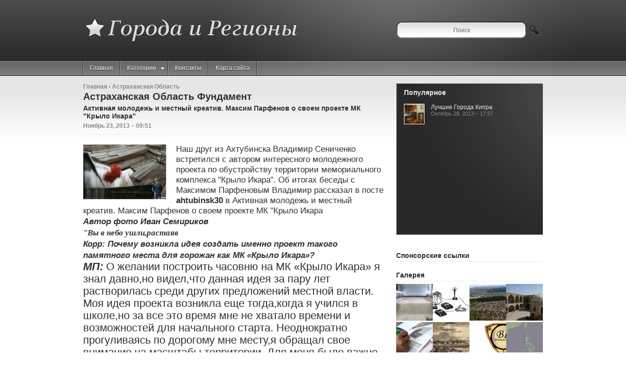

--- FILE ---
content_type: text/html; charset=UTF-8
request_url: https://gorodregionov.ru/AstrahanskajaOblast/astrahanskaja-oblast-fundament
body_size: 5346
content:
<!DOCTYPE html>
<html lang="ru" dir="ltr">
<head>
<meta http-equiv="Content-Type" content="text/html; charset=UTF-8">
    
<title>Астраханская Область Фундамент</title>

<meta name="keywords" content="Астраханская Область Фундамент">
<meta name="description" content="  Наш друг из Ахтубинска Владимир Сениченко встретился с автором интересного молодежного проекта по обустройству территории мемориального комплекса &quot;Крыло Икара&quot;. Об итогах беседы с...">
<link rel="stylesheet" type="text/css" href="https://gorodregionov.ru/templates/wireline_ru/images/plugins.css" media="all">
<link rel="stylesheet" type="text/css" href="https://gorodregionov.ru/templates/wireline_ru/images/video-preview.css" media="all">
<link rel="shortcut icon" href="https://gorodregionov.ru/templates/wireline_ru/images/favicon.png">
<link rel="stylesheet" type="text/css" href="https://gorodregionov.ru/templates/wireline_ru/images/style.css" media="all">


<style type="text/css">
/* Hides flickering when loading */ 
    .cufon-loading,#nav-bar ul.children{visibility: hidden;}
</style>



<script type="text/javascript" src="https://gorodregionov.ru/templates/wireline_ru/images/jquery.min.js"></script>
<script type="text/javascript" src="https://gorodregionov.ru/templates/wireline_ru/images/jquery-ui.min.js"></script>
<script type="text/javascript" src="https://gorodregionov.ru/templates/wireline_ru/images/js.js"></script>
<script type="text/javascript" src="https://gorodregionov.ru/templates/wireline_ru/images/js_ready.js"></script>

<script type="text/javascript">
/* <![CDATA[ */
var colabs_settings = {"cufon":"false","colabs_headx":"fade,scrollUp,scrollDown,scrollLeft,scrollRight,","colabs_headsp":"1000","colabs_headto":"6000"};
/* ]]> */
</script>

<script type="text/javascript" src="https://gorodregionov.ru/templates/wireline_ru/images/jquery.ui.core.min.js"></script>
<script type="text/javascript" src="https://gorodregionov.ru/templates/wireline_ru/images/jquery.ui.widget.min.js"></script>
<script type="text/javascript" src="https://gorodregionov.ru/templates/wireline_ru/images/jquery.ui.tabs.min.js"></script>
<script type="text/javascript" src="https://gorodregionov.ru/templates/wireline_ru/images/shortcodes.js"></script>


<script type="text/javascript" src="https://gorodregionov.ru/templates/wireline_ru/images/jquery.lightbox-0.5.min.js"></script>
<link rel="stylesheet" type="text/css" href="https://gorodregionov.ru/templates/wireline_ru/images/jquery.lightbox-0.5.css" media="all">




<script type="text/javascript">
$(function() {
	$('a.lightbox').lightBox({fixedNavigation:true});
});
</script>


<script type="text/javascript" src="https://gorodregionov.ru/templates/wireline_ru/images/js_ready.js"></script>

<script type="text/javascript">
/* <![CDATA[ */
var colabs_settings = {"cufon":"false","colabs_headx":"fade,scrollUp,scrollDown,scrollLeft,scrollRight,","colabs_headsp":"1000","colabs_headto":"6000"};
/* ]]> */
</script>

<script type="text/javascript" src="https://gorodregionov.ru/templates/wireline_ru/images/js_slider.js"></script>

<!--[if IE 6]>
    <script type="text/javascript" src="https://gorodregionov.ru/templates/wireline_ru/images/pngfix.js"></script>
    <style type="text/css"> 
    body {
        behavior:url("https://gorodregionov.ru/templates/wireline_ru/images/csshover3.htc");
    }
    </style>
<![endif]-->
<!--[if IE]>
    <style type="text/css"> 
    .spoiler img { filter:alpha(opacity=40); }
    .spoiler img:hover { filter:alpha(opacity=100); }
    </style>
<![endif]-->

<script type="text/javascript">
<!--
function openEx(url){  w = window.open();  w.document.write('<meta http-equiv="refresh" content="0;url='+url+'">');  w.document.close();  return false;};
//-->
</script>


<meta name="viewport" content="width=device-width, initial-scale=1">

</head>
<body>

<div id="header">
<div id="top">
    <div class="container_12">
        <div id="logo" class="grid_12 clearfloat nofloat">
            <h1><a href="https://gorodregionov.ru/">
            <img src="https://gorodregionov.ru/img/logo.png" alt="Города и Регионы" title="Города и Регионы"></a>
            </h1>
        </div>
    </div>
</div>


<div id="nav-bar" class="clearfloat">
    <div class="container_12">
    <div class="grid_12">
<div class="menu page-bar left primary-menu"><ul>
<li class="menu-item"><a href="https://gorodregionov.ru/">Главная</a></li>
<li class="menu-item"><a href="#">Категории<span class="sf-arrow"></span></a>
<ul style="left: auto; z-index: 1027;" class="sub-menu">
<li class="menu-item"><a style="padding-left: 15px;" href="https://gorodregionov.ru/AstrahanskajaOblast/">Астраханская Область&nbsp;<span class="gray">(43)</span></a></li>
<li class="menu-item"><a style="padding-left: 15px;" href="https://gorodregionov.ru/KrasnodarskijKraj/">Краснодарский Край&nbsp;<span class="gray">(50)</span></a></li>
<li class="menu-item"><a style="padding-left: 15px;" href="https://gorodregionov.ru/OrenburgskajaOblast/">Оренбургская Область&nbsp;<span class="gray">(46)</span></a></li>
<li class="menu-item"><a style="padding-left: 15px;" href="https://gorodregionov.ru/Udmurtija/">Удмуртия&nbsp;<span class="gray">(41)</span></a></li>
<li class="menu-item"><a style="padding-left: 15px;" href="https://gorodregionov.ru/TomskajaOblast/">Томская Область&nbsp;<span class="gray">(46)</span></a></li>
<li class="menu-item"><a style="padding-left: 15px;" href="https://gorodregionov.ru/KurganskajaOblast/">Курганская Область&nbsp;<span class="gray">(47)</span></a></li>
<li class="menu-item"><a style="padding-left: 15px;" href="https://gorodregionov.ru/LipeckajaOblast/">Липецкая Область&nbsp;<span class="gray">(50)</span></a></li>
<li class="menu-item"><a style="padding-left: 15px;" href="https://gorodregionov.ru/GorodaKipra/">Города Кипра&nbsp;<span class="gray">(32)</span></a></li>
</ul></li>

<li class="menu-item"><a href="https://gorodregionov.ru/contact/" title="">Контакты</a></li>
<li class="menu-item"><a href="https://gorodregionov.ru/sitemap/" title="">Карта сайта</a></li>
</ul>
</div>



<div id="searchbar" class="right grid_4 omega movetop">
<form method="get" class="searchform" action="search/">
<div class="search">
	<input name="q" class="field s" value="Поиск" onfocus="javascript:(this.value=='Поиск')?this.value='':this.value=this.value" onblur="javascript:(this.value=='')?this.value='Поиск':this.value=this.value" type="text">
	<input class="searchsubmit" value="Поиск" type="submit">
</div>
</form>        
</div>


</div>
</div>
</div>
</div>


<div id="pagecontainer">
<div id="page" class="clearfloat container_12">
<div id="leftcol" class="clearfloat grid_8 left">

<div id="centercol" class="grid_8 alpha omega">
<div id="content">
<div class="post">
	
<span class="bread"><a href="https://gorodregionov.ru/">Главная</a>&nbsp;&rsaquo; <a href="https://gorodregionov.ru/AstrahanskajaOblast/" title="Перейти к категории Астраханская Область" rel="category tag">Астраханская Область</a></span>
	
<h2 class="title">Астраханская Область Фундамент</h2>




	<div id="stats" class="clearfloat">
		<strong>Активная молодежь и местный креатив. Максим Парфенов о своем проекте МК &quot;Крыло Икара&quot;</strong>		<div class="postmetadata">Ноябрь 23, 2013 &#150; 09:51</div>
	</div>
	<div class="entry clearfloat">
		
	
		 <img src="/img/s_ov_ryo3oy.jpg" style="float: left; clear: left;" alt="S-ov-RYO3oY" width="170" height="112"><span style="font-size:1.4em">Наш друг из Ахтубинска Владимир Сениченко встретился с автором интересного молодежного проекта по обустройству территории мемориального комплекса &quot;Крыло Икара&quot;. Об итогах беседы с Максимом Парфеновым Владимир рассказал в посте <span> <strong>ahtubinsk30</strong></span> в Активная молодежь и местный креатив. Максим Парфенов о своем проекте МК &quot;Крыло Икара</span>
<p><span style="font-size:1.4em"><strong><i>Автор фото Иван Семириков</i></strong></span></p>
<p><span style="font-size:1.4em"><strong><i><span style="background-repeat:initial initial"><span style="color:rgb(51, 51, 51)"><span style="font-family:&#39;times new roman&#39;, serif">&quot;Вы в небо ушли,растаяв</span></i></strong></span></p>
<p><span style="font-size:1.4em"><strong><i><span style="background-repeat:initial initial"><span style="color:rgb(51, 51, 51)"><span st...9;, serif">Корр: Почему возникла идея создать именно проект такого памятного места для горожан как МК «Крыло Икара»?</span></i></strong></span>
<br><span style="font-size:1.8em"><strong><i><span style="times new roman&#39;, serif">МП:</span></i></strong><span style="times new roman&#39;, serif"> О желании построить часовню на МК «Крыло Икара» я знал давно,но видел,что данная идея за пару лет растворилась среди других предложений местной власти.</span>
<br><span>Моя идея проекта возникла еще тогда,когда я учился в школе,но за все это время мне не хватало времени и возможностей для начального старта. Неоднократно прогуливаясь по дорогому мне месту,я обращал свое внимание на масштабы территории. Для меня было важно уловить особенность рельефа и архитектурную составляющую всего комплекса. Визуально я представлял каждый объект всего мемориала. Все это я постарался учесть в своем проекте.
<br>в</span></p> </span></i></strong></span></i></strong></span></p></span></i></strong></span></p> 		
														
		
	
		<div class="clear"></div> 
	</div>
	
	
			
		
	

		<div class="video-preview"><p>Возможно вам понравится:</p>
		<div class="video-data">
					<span onmouseover="this.style.backgroundColor='#dde'" onmouseout="this.style.backgroundColor=''" onclick="return openEx('http://www.youtube.com/watch?v=IwhLZ4IDZ0I');">
				<div class="video-div">
					<div class="video-img"><img title="Смотреть это видео на сайте YouTube" alt="" src="/img/video/pancir_s_otbil_avianalet_na.jpg" /></div>
					<div class="video-title">«Панцирь-С» отбил авианалет на ...</div>
				</div>
			</span>	
				</div>
	</div>		

	
 	
		
					
<p> Владимир Ситнов: "Региональным банкам приходится сложнее" &nbsp;&mdash;&nbsp;<font color="#6f6f6f">Информационный портал</font><br />В Астрахани, например, пилотируется ряд инновационных проектов, которые получат или уже получили свое тиражирование в системе не только Поволжского банка, но и Сбербанка России в целом. ..</p>		
		
		
		
		
		
			
		
		

	

		
		
				
		
		
		
		
		
		
		


<table cellspacing="10" class="inline">






</table>

<br> 
<p>Похожие статьи:</p>
<ol>
 
	<li><a href="/AstrahanskajaOblast/astrahanskaja-oblast-oranzherei" rel="bookmark">Астраханская Область Оранжереи</a></li>
 
	<li><a href="/AstrahanskajaOblast/astrahanskaja-oblast-gos-nomer" rel="bookmark">Астраханская Область Гос Номер</a></li>
 
	<li><a href="/AstrahanskajaOblast/astrahanskaja-oblast-sudaka" rel="bookmark">Астраханская Область Судака</a></li>
 
	<li><a href="/AstrahanskajaOblast/astrahanskaja-oblast-znamensk" rel="bookmark">Астраханская Область Знаменск</a></li>
</ol>
</div>



</div></div></div>

<div id="rightcol" class="grid_4 right">
<div id="slider2wrapper" class="sliderwrapper grid_4 alpha omega">
<h3 id="popular">Популярное</h3>
<div id="slider2" class="scrollable grid_4 alpha omega left">
<ul style="overflow: hidden; padding: 0px; width: 300px;" id="slider2content" class="items grid_4 alpha omega dotlist scroll-pane">
                   
	<li class="clearfloat">
    <a href="/GorodaKipra/luchshie-goroda-kipra" rel="bookmark" class="left"><img src="https://gorodregionov.ru/img/micro/kipr_otdih_na_kipre_1.jpg" alt="Лучшие Города Кипра" class="thumb_img left" height="40" width="40"></a>
    <div>
    <h4 class="title"><a href="/GorodaKipra/luchshie-goroda-kipra" title="Кипр является одним из популярнейших курортов Средиземноморского региона. Он находится всего в 75...">Лучшие Города Кипра</a></h4>
    <span class="meta">Октябрь 28, 2013 &#150; 17:37</span>
    </div>
    </li>
	</ul>
</div>
</div>


<div id="featured" class="clearfloat">
<div id="accordion">


</div></div>


 
    



<div id="sap" class="sidebar">
	<h3>Спонсорские ссылки</h3>
	<span><script type="text/javascript">
<!--
var _acic={dataProvider:10};(function(){var e=document.createElement("script");e.type="text/javascript";e.async=true;e.src="https://www.acint.net/aci.js";var t=document.getElementsByTagName("script")[0];t.parentNode.insertBefore(e,t)})()
//-->
</script></span>					
						
					</div>
 


    
<div id="flickr" class="sidebar">
<h3>Галерея</h3>
<a href="https://gorodregionov.ru/img/teplaja_tjaga_rentgen_pozvonochnika.jpg" class="lightbox"><img src="https://gorodregionov.ru/img/gallery/teplaja_tjaga_rentgen_pozvonochnika.jpg" height="75" width="75" alt=""></a><a href="https://gorodregionov.ru/img/t_m_kuzmina_mou.jpg" class="lightbox"><img src="https://gorodregionov.ru/img/gallery/t_m_kuzmina_mou.jpg" height="75" width="75" alt=""></a><a href="https://gorodregionov.ru/img/novotomsk_o_regione_1.jpg" class="lightbox"><img src="https://gorodregionov.ru/img/gallery/novotomsk_o_regione_1.jpg" height="75" width="75" alt=""></a><a href="https://gorodregionov.ru/img/goroda_kipra_nikosija.jpg" class="lightbox"><img src="https://gorodregionov.ru/img/gallery/goroda_kipra_nikosija.jpg" height="75" width="75" alt=""></a><a href="https://gorodregionov.ru/img/informacija_statistika_analitika_duma.jpg" class="lightbox"><img src="https://gorodregionov.ru/img/gallery/informacija_statistika_analitika_duma.jpg" height="75" width="75" alt=""></a><a href="https://gorodregionov.ru/img/astrahan.jpg" class="lightbox"><img src="https://gorodregionov.ru/img/gallery/astrahan.jpg" height="75" width="75" alt=""></a><a href="https://gorodregionov.ru/img/selhoz_produkcija_i_sire.jpg" class="lightbox"><img src="https://gorodregionov.ru/img/gallery/selhoz_produkcija_i_sire.jpg" height="75" width="75" alt=""></a><a href="https://gorodregionov.ru/img/13_15_avgusta_2012.jpg" class="lightbox"><img src="https://gorodregionov.ru/img/gallery/13_15_avgusta_2012.jpg" height="75" width="75" alt=""></a></div>






</div>	
</div>
</div>

<div id="footer" class="clearfix">

<div id="footer_col">
<div class="container_12 clearfloat nofloat">

<div id="col_1" class="grid_4 left">
<span><script type='text/javascript' src='/templates/images/jwplayer.js'></script>
<div id="youtube-video">Update your flash player</div>
<script type="text/javascript">
  jwplayer('youtube-video').setup({
    'flashplayer': '/templates/images/player.swf',
	'title': 'Строительство Дома. Подвал. Часть 2',
	'description': 'Продолжение темы о Подвалах в частном доме. На что обратить внимание при устройстве подвала под частью дома. Видео специально подготовлено для Строительного &#8230;',
    'id': 'playerID',
    'width': '300',
    'height': '223',
    'file': 'http://www.youtube.com/v/lFdthzJnHms',
    'image': '/img/video/lfdthzjnhms.jpg',
    'skin': '/templates/images/glow/glow.zip'
  });
</script></span>
</div>
    
<div id="col_2" class="grid_4">
	<table><tr>
	<td><img src="https://gorodregionov.ru/templates/wireline_ru/images/youtube.png"></td>
	<td><h3>Строительство Дома. Подвал. Часть 2</h3></td>
	</tr></table>
	<div class="meta"></div>
	<p>Продолжение темы о Подвалах в частном доме. На что обратить внимание при устройстве подвала под частью дома. Видео специально подготовлено для Строительного &#8230;</p>
</div>

<div id="col_3" class="grid_4">
	<h3>Случайные статьи</h3>
	<ul>
				<li class="clearfloat"><a href="/TomskajaOblast/tomskaja-oblast-p-stepanovka">Томская Область П Степановка</a></li>
				<li class="clearfloat"><a href="/LipeckajaOblast/lipeck-oblasti">Липецк Области</a></li>
				<li class="clearfloat"><a href="/GorodaKipra/gorod-prizrak-kipr-foto">Город Призрак Кипр Фото</a></li>
				<li class="clearfloat"><a href="/KrasnodarskijKraj/krasnodarskij-kraj-i-abhazija">Краснодарский Край и Абхазия</a></li>
				<li class="clearfloat"><a href="/KurganskajaOblast/kurganskaja-oblast-v-kartinkah">Курганская Область в Картинках</a></li>
				<li class="clearfloat"><a href="/TomskajaOblast/tomskaja-oblast-s-semiluzhki">Томская Область с Семилужки</a></li>
				<li class="clearfloat"><a href="/OrenburgskajaOblast/orenburgskaja-oblast-priroda">Оренбургская Область Природа</a></li>
		
	</ul>
</div> 
</div>
</div>

<div id="credits">
	<div class="container_12">
		<div class="nofloat">
			<span>Copyright &copy; 2013 | <a href="https://gorodregionov.ru/feed/rss/">RSS</a></span>
			<span class="right">www.https:gorodregionov.ru</span>
		</div>
	</div>
</div>

</div>

</body></html>


--- FILE ---
content_type: text/css
request_url: https://gorodregionov.ru/templates/wireline_ru/images/plugins.css
body_size: 1140
content:
.amazon ul li{
	font-size:12px;
	list-style-position:inside;
	list-style:square;
    margin-left:25pt;
	}
	
.amazon td {
    margin: 0px;
    padding:8px;
	}

code { background: rgb(236, 236, 236) none repeat scroll 0% 0%; font-family: 'Courier New',Courier,Fixed; font-style: normal; font-variant: normal; font-weight: normal; font-size: 1em; line-height: normal; font-size-adjust: none; font-stretch: normal; -x-system-font: none; -moz-background-clip: border; -moz-background-origin: padding; -moz-background-inline-policy: continuous; }

.category span.cat_title, #front-popular h3, #front-list .cat_title, #gallery h3 { margin: 0pt; text-transform: lowercase; font-weight: bold; font-size: 16px; letter-spacing: -0.05em; }

.post { line-height: 1.25em; }
.post p { margin-top: 0px; }
.post .clearfloat { border-bottom: 1px solid rgb(226, 226, 226); }
#stats { border-bottom: 1px solid rgb(226, 226, 226); padding: 8px 0px; margin-bottom: 15px; font-family: Arial; font-style: normal; font-variant: normal; font-size: 11px; line-height: normal; font-size-adjust: none; font-stretch: normal; -x-system-font: none; display: block; font-weight: bold; }

.alignright { float: right; }
.alignleft { float: left; }

.submitbutton { border: 1px solid rgb(170, 170, 170); padding: 2px 5px; background: rgb(255, 255, 255) none repeat scroll 0% 0%; -moz-background-clip: border; -moz-background-origin: padding; -moz-background-inline-policy: continuous; font-size: 11px; color: rgb(170, 170, 170); cursor: pointer; }
.submitbutton:hover { background: rgb(48, 48, 48) none repeat scroll 0% 0%; -moz-background-clip: border; -moz-background-origin: padding; -moz-background-inline-policy: continuous; color: rgb(255, 255, 255); }
#commentform input { margin: 5px 5px 0px 0pt; width: 140px; }
#commentform textarea { border-style: solid; border-color: rgb(187, 187, 187) rgb(238, 238, 238) rgb(238, 238, 238) rgb(187, 187, 187); border-width: 1px; width: 99%; margin-top: 5px; }
#comment { background: rgb(255, 255, 255) none repeat scroll 0% 0%; width: 590px; -moz-background-clip: border; -moz-background-origin: padding; -moz-background-inline-policy: continuous; }
div#cancel-comment-reply { font-weight: bold; }
#comments ul.commentlist { margin-top: 20px; list-style-type: none; list-style-image: none; list-style-position: outside; }
#comments div.navigation { padding: 5px 0px 20px; font-weight: bold; }
#comments p { 
    font-size: 11px;
    line-height: 18px;

}

ul.commentlist li.comment {
	border-bottom: 1px solid rgb(220, 219, 215); 
	padding: 11px 14px; 
	background: rgb(242, 242, 242) none repeat scroll 0% 0%; 
	color: rgb(77, 77, 77); 
	-moz-background-clip: border; 
	-moz-background-origin: padding; 
	-moz-background-inline-policy: continuous; 
	list-style-type: none; 
	list-style-image: none; 
	list-style-position: outside; 
	margin-bottom: 10px; 
	font-size: 11px; 
	line-height: 18px; 
	}
ul.commentlist li.comment img.avatar { border: 1px solid rgb(204, 204, 204); margin: 0px 0px 13px 13px; padding: 2px; float: right; width: 45px; height: 45px; }
ul.commentlist li.comment cite { color: rgb(49, 50, 40); font-weight: bold; font-size: 14px; }
ul.commentlist li.comment div.comment-meta { font-size: 10px; margin-top: 0px; }
ul.commentlist li.comment div.comment-meta a { color: rgb(77, 77, 77); text-decoration: none; }
ul.commentlist li.comment a { text-decoration: underline; }
ul.commentlist li.comment cite a { text-decoration: none; }
ul.commentlist li.comment div.reply { clear: both; display: block; }
ul.commentlist li.comment div.reply a { text-decoration: none; font-weight: bold; }
ul.commentlist li.comment p {
	margin: 0px; 
	padding: 0pt; 
	}
ul.children li.comment {
	border: medium none ; 
	padding: 12px; background: 
	rgb(255, 255, 255) none repeat scroll 0% 0%; 
	margin-left: 25px;
	margin-top:10px;
	margin-bottom:5px;
	color: rgb(77, 77, 77); 
	-moz-background-clip: border; 
	-moz-background-origin: padding; 
	-moz-background-inline-policy: continuous; 
	list-style-type: none; 
	list-style-image: none; 
	list-style-position: outside; 
	font-size: 11px; 
	}
ul.commentlist li.depth-1, ul.children li.depth-3, ul.children li.depth-5, ul.children li.depth-7, ul.children li.depth-9 {
	background: #EDEDED none repeat scroll 0% 0%; 
	-moz-background-clip: border; 
	-moz-background-origin: padding; 
	-moz-background-inline-policy: continuous; 
	}

#respond textarea { width: 99%; font-size: 13px; }
#respond label { font-weight: bold; }
#respond a { text-decoration: none; }
#respond h3 { margin-top: 15px; }


/* amazon style */	
.smalltxt {
	font-size: 10px;
	}
.item_img img  {
	margin-top: 15px;
	background-color: #eaeaea;
	border:0px;
	}	

.amaz ul, .amaz ol, #front-list ul, #front-list ol {
	margin-bottom:15px;
	}
	
.amaz ul li, #front-list ul li {	
	list-style:square;
	margin-left:30px;
	}
.amaz ol li, #front-list ol li {	
	list-style:decimal;
	margin-left:30px;
	}
.amaz ol li ul li, #front-list ol li ul li {	
	list-style:square;
	margin-left:20px;
	}

--- FILE ---
content_type: text/css
request_url: https://gorodregionov.ru/templates/wireline_ru/images/video-preview.css
body_size: 257
content:
.video-preview{
	border: 0pt none ; 
	float: left;
	padding: 0pt; 
	width: 620px; 
	margin-bottom: 10px;
}

.video-div{
	border: 0pt none ; 
	margin: 0pt; 
	padding: 0pt; 
	width: 193px; 
	min-height: 190px;
	}

.video-preview p {
	border: 0pt none;
	margin: 0pt;
	padding: 20px 0pt 5px;
	text-align: left;
	font-weight: bold;
}

.video-data{
	border: 0pt none ; 
	margin: 0pt; 
	padding: 0pt;
	}

.video-data span{
	border-right: 1px solid rgb(221, 221, 221); 
	border-bottom: medium none; 
	margin: 0pt; 
	padding: 6px; 
	display: block; 
	float: left; 
	text-decoration: none; 
	text-align: left; 
	cursor: pointer; 
	}




.video-img {
	border: 1px solid rgb(221, 221, 221); 
	margin: 0pt; 
	padding: 2px 0px 0px 2px; 
	width: auto; 
	height: auto;
	}

.video-img img {
	border: 0pt none ; 
	margin: 0pt: 0pt;
	-moz-background-clip: border; 
	-moz-background-origin: padding; 
	-moz-background-inline-policy: continuous; 
	width: 187px; 
	}


.video-title{
	border: 0pt none ; 
	margin: 3px 0pt 0pt; 
	padding: 0pt; 
	font-family: arial; 
	font-style: normal; 
	font-variant: normal; 
	font-weight: normal; 
	font-size: 12px; 
	line-height: normal; 
	font-size-adjust: none; 
	font-stretch: normal; 
	-x-system-font: none; 
	color: rgb(51, 51, 51);
	}

--- FILE ---
content_type: text/css
request_url: https://gorodregionov.ru/templates/wireline_ru/images/style.css
body_size: 4789
content:

.container_12 { margin-left: auto; margin-right: auto; width: 960px; }
.grid_1, .grid_2, .grid_3, .grid_4, .grid_5, .grid_6, .grid_7, .grid_8, .grid_9, .grid_10, .grid_11, .grid_12 { display: inline; float: left; margin-left: 10px; margin-right: 10px; position: relative; }
.alpha { margin-left: 0pt; }
.omega { margin-right: 0pt; }
.container_12 .grid_4 { width: 300px; }
.container_12 .grid_8 { width: 620px; }
.container_12 .grid_12 { width: 940px; }
.clear { clear: both; display: block; height: 0pt; overflow: hidden; visibility: hidden; width: 0pt; }
.clearfix:after { clear: both; content: " "; display: block; font-size: 0pt; height: 0pt; line-height: 0; visibility: hidden; width: 0pt; }
.clearfix { display: block; }
.nofloat { float: none; }

html { color: rgb(0, 0, 0); background: none repeat scroll 0% 0% rgb(255, 255, 255); }
body, div, dl, dt, dd, ul, ol, li, h1, h2, h3, h4, h5, h6, pre, code, form, fieldset, legend, input, textarea, p, blockquote, th, td { margin: 0pt; padding: 0pt; }
fieldset, img { border: 0pt none; }
address, caption, cite, code, dfn, em, strong, th, var { font-style: normal; font-weight: normal; }
li { list-style: none outside none; }
h1, h2, h3, h4, h5, h6 { font-size: 100%; font-weight: normal; }
input, textarea, select { font-family: inherit; font-size: inherit; font-weight: inherit; }
input, textarea, select {  }

.shorts img {
    border: 1px solid #CCCCCC !important;
    padding: 2px !important;
}
.shorts span{
font-size: 10px;
margin-left: 10px;
}

.shorts h3{
margin-left: 20px;
}


body { font: 12px "Helvetica Neue",Helvetica,Arial,sans-serif; color: rgb(48, 48, 48); }
strong { font-weight: 700; }
h1 { font-size: 20px; }
h2 { font-size: 20px; font-weight: 700; margin-top: 5px;}
h3 { font-size: 16px; font-weight: 700; }
h4 { font-size: 14px; }
h5, .postmetadata, .bread { font-size: 12px; margin-top: 5px;}

.archive {
	margin: 5px 0 0;
}
.sitemap {list-style-type: square;}
.sitemap strong, .big_categ{ font-size: 130%;  }
.titlebar { font-size: 16px; }
.entry, p { font-size: 12px; line-height: 20px; }
#slider1 .title, #backtotop a { font-weight: 700; }
#header h1, #slider1 h1 a { color: rgb(255, 255, 255); }
#logo img{margin-top: 5px;}
#slider2wrapper h3 { text-transform: capitalize; }
input[type="submit"], input[type="button"] { font-family: inherit; }
div.search .searchsubmit { font-size: 11px; font-weight: 700; }
.page-bar a, .page-bar a:visited { font-size: 12px; text-shadow: 0pt -1px 0pt rgb(0, 0, 0); }
.page-bar ul.children, .page-bar ul.sub-menu { display: none; }
.page-bar ul.children a, .page-bar ul.sub-menu a { text-shadow: none; }
div.search .s, input[type="text"], #slider1 p { font-size: 12px; }
#pagecontainer { background-image: url('bg_header_shadow.png'); background-position: 0pt 0pt; background-repeat: repeat-x; }
#topcol h2 { font-size: 14px; }
#topcol p { font-size: 12px; line-height: 16px; }
#content .bread { font-weight: 700; }
.entry h3, .navigation { font-size: 14px; }
#rightcol h3, #rightcol .title { font-size: 14px; }
#featured h3 a { font-size: 12px; }
#slider2 { margin-bottom: 15px; }
#slider2 .meta { font-size: 11px; }
#slider2 .title { font-size: 12px; }
#rightcol p, #rightcol li, .widget, #footer_col { font-size: 12px; }
#footer, #footer p { font-size: 12px; }
#credits { font-size: 12px; }
* { margin: 0pt; padding: 0pt; }
p { margin: 0px 0pt; 
   font-size: 12px;
    line-height: 1.75em;

}
a:link, a:visited { cursor: pointer; text-decoration: none; }
a:hover, a:active { cursor: pointer; }
a img { border: 0pt none; }
#wrapper, #header { margin: 0pt auto; padding-bottom: 0pt; }
#page { padding-bottom: 15px; padding-top: 15px; }
#centercol .titlebar, #centercol h3 { padding: 2px 0pt; }
.sidebar h3, #featured .titlebar { padding: 4px 0pt; }
#centercol .titlebar, #centercol h3, .sidebar h3, #featured .titlebar { border-bottom: 1px solid rgb(236, 236, 236); }
.sidebar { margin: 2px 0pt 15px; clear: both;}
#rightcol, #leftcol, #page, .banner { margin-bottom: 15px; }
#top { height: auto; min-height: 75px; }
#nav-bar { position: relative; z-index: 20; }
#nav-bar ul.children li, #nav-bar ul.sub-menu li { padding: 0pt; margin: 0pt; }
.page-bar ul { display: block; }
.page-bar ul li { position: relative; }
#logo img { vertical-align: bottom; }
#top, #footer_col { padding: 23px 0pt 25px; }
#nav-bar li a { background-image: url('border_navbar.png'); background-position: right center; background-repeat: no-repeat; text-shadow: 0pt 1px 0pt rgb(0, 0, 0); }
#nav-bar li:first-child a { background-image: url('border_navbar.png'), url('border_navbar.png'); background-position: left center, right center; background-repeat: no-repeat; }
#nav-bar ul.children li, #nav-bar ul.sub-menu li { background-image: none; }
#nav-bar ul.children a, #nav-bar ul.sub-menu a { background-image: none; }
#nav-bar ul.children a, #nav-bar ul.sub-menu a:hover { background-image: none; }
.page-bar li ul { position: absolute; z-index: 999; }
.page-bar li:hover ul { display: block; left: auto; }
.page-bar li:hover ul, .page-bar li.sfhover ul { left: auto; }
.page-bar li { cursor: pointer; list-style: none outside none; float: left; margin-left: -1px; }
.page-bar a, .page-bar a:visited, #footer .page-bar a { padding: 7px 15px; display: block; line-height: 16px; }
.page-bar li.sf-parent a { padding-right: 25px ! important; }
.page-bar a, .page-bar a:visited, #footer .page-bar a { padding-bottom: 7px; }
.page-bar li li { float: left; text-transform: none; }
.page-bar li li a, .page-bar li li a:link, .page-bar li li a:visited { margin-left: 0pt; padding: 5px 15px; width: 120px; }
#topcol1 { float: left; min-height: 128px; }
#topcol ul { clear: both; padding: 0pt; }
#topcol img { border: 1px solid rgb(255, 255, 255); margin-right: 15px; }
#topcol li { padding: 15px; }
#topcol .featcontent { overflow: hidden; min-height: 91px; }
#topcol p { margin-bottom: 5px; overflow: hidden; }
#topcol1 a:hover, #topcol1 h3 { color: rgb(255, 255, 255); }
.dotlist li, #topcol .title { list-style: none outside none; padding: 2px 0pt; }
#topcol { float: left; margin-bottom: 15px; }
#topcol .title { padding-top: 0pt; }
#centercol { display: inline; float: left; min-height: 300px; overflow: hidden; padding-bottom: 15px; }

#content .clearfloat { border-bottom: 1px solid rgb(236, 236, 236); margin-bottom: 15px; padding-bottom: 10px; }
#content .entry { padding-top: 5px; }
#centercol h3 { 
	margin-bottom: 5px;
	font-size: 14px;

}

#stats strong{ font-size:14px; }

#content.narrowcolumn .entry { padding-top: 15px; }
.entry img { max-width: 620px; }
.entry img.alignleft, .entry img.left, .entry img { margin: 0pt 10px 10px 0pt; }
#content.narrowcolumn .entry p { margin-top: 0pt; }
.thumb { border: 1px solid rgb(236, 236, 236); float: left; margin: 0pt 10px 10px 0pt; padding: 2px; }
.navigation { margin-top: 20px; }
#slider2wrapper, .widget { background: url('light.png') no-repeat scroll left top transparent; }
.sidebar h3 { margin: 0pt 0pt 5px; }
.widget { padding-bottom: 15px; }
.widget { padding: 5px 15px 15px; }
.widget h3 { border-bottom: 1px dotted rgb(65, 80, 87); }
.widget h3 { margin: 10px 0pt 5px; padding-bottom: 10px; }
.widget, .widget ul, .widget, #featured { margin-bottom: 15px; }
#rightcol { position: relative; overflow: hidden; }
#featured .titlebar { margin-top: 15px; }
.spoiler { margin-top: 5px; }
.spoiler span { font: 12px "Helvetica Neue",Helvetica,Arial,sans-serif; }
.spoiler img { padding: 1px; border: 1px solid rgb(236, 236, 236);}
.spoiler .info { margin-left: 5px; width: 210px; }
.meta {font-size: 10px;}
select { border: 1px solid rgb(198, 200, 206); width: 100%; }
#footer { margin-top: 45px; }
#footer_col { background: url('bg_footer_light.png') repeat-x scroll 0pt 0pt transparent; }
#footer_col div { margin-bottom: 15px; }
#col_1 { min-height: 200px; }
#footer_col h3 { margin: 10px 0pt 5px; padding-bottom: 10px; }
#footer_col li, .widget h3 { padding: 5px 0pt; border-bottom: 1px solid rgba(0, 0, 0, 0.25); box-shadow: 0pt 1px 0pt rgba(255, 255, 255, 0.05); }
#col_1 li a, #col3 li a { display: table-cell; height: 33px; line-height: 15px; vertical-align: middle; }
#col_2 img { margin-right: 5px; }
#tweets p {
    border-bottom: 1px solid #EEEEEE;
    float: left;
    margin: 0 1px 7px 0;
    padding-bottom: 2px;
	font-size: 11px;
	line-height: 15px;
	color: #505050;
}
#tweets img {
	border: 1px solid #CCCCCC;
    float: left;
    margin-bottom: 5px;
    margin-right: 10px;
    padding: 2px;
}

#snippets p {
    border-bottom: 1px solid #EEEEEE;
    float: left;
    margin: 0 1px 7px 0;
    padding-bottom: 2px;
	font-size: 11px;
	line-height: 15px;
	color: #505050;
}
#snippets img {
    border: 1px solid #CCCCCC;
    float: left;
    margin: 5px 5px 5px 0;
    padding: 1px;
}

#backtotop a { color: rgb(236, 236, 236); }
#credits { background-color: rgb(0, 0, 0); color: rgb(170, 170, 170); }
#credits .container_12 { padding: 10px 0pt; }
#credits a { color: rgb(255, 255, 255); }
#credits a:hover { color: rgb(48, 48, 48); }
#credits span { margin: 0pt 5px; }
#credits span:first-child { margin-left: 0pt; }
#credits span.right { margin-right: 0pt; }
#backtotop { padding: 7px 0pt 5px; }
#searchbar .search input[type="text"] { border: medium none; height: 16px; margin: 5px 0pt; padding: 10px 3px; text-align: center; vertical-align: bottom; width: 87%; background: url('bg_search.png') no-repeat scroll 0pt 0pt transparent; }
#searchbar .search input[type="submit"] { border: medium none; height: 36px; margin: 5px 0pt; vertical-align: bottom; width: 9%; background: url('bg_search.png') no-repeat scroll -269px 0pt transparent; font-size: 0pt; text-indent: 100%; white-space: nowrap; overflow: hidden; }
#searchbar .search input[type="submit"]:hover { background-position: -269px -37px; }
div.search .searchsubmit, input[type="submit"], input[type="button"] { background-color: rgb(238, 238, 238); border: 1px solid rgb(204, 204, 204); color: rgb(0, 94, 144); font-weight: 700; }
div.search .searchsubmit:hover, input[type="submit"]:hover, input[type="button"]:hover { border: 1px solid rgb(170, 170, 170); color: rgb(120, 120, 120); cursor: pointer; }
pre, input[type="text"], input[type="password"], input[type="file"], textarea { background: url('form-gradient.gif') repeat-x scroll -1px -2px rgb(249, 249, 249); border-color: rgb(217, 217, 217) rgb(234, 234, 234) rgb(255, 255, 255); border-style: solid; border-width: 1px; color: rgb(102, 102, 102); }
div.search .s:hover, div.search .s:focus { border: 1px solid rgb(170, 170, 170); }
.movetop { position: absolute; right: 0pt; top: -85px; }
#sociallink { margin-top: 10px; padding: 1px 0pt; }
#sociallink a { float: left; height: 32px; padding: 0pt 3px; position: relative; width: 32px; }
.flickr { background: url('flickr.png') no-repeat scroll 0% 0% transparent; }
.youtube { background: url('youtube.png') no-repeat scroll 0% 0% transparent; }
#subscribe form, #fb_like { padding: 5px 0pt; }
#subscribe form { text-align: center; }
#subscribe form input { vertical-align: middle; }
#subscribe input[type="text"]:focus { background: none repeat scroll 0% 0% rgb(255, 255, 255); }
#subscribe input[type="text"] { background: none repeat scroll 0% 0% rgb(238, 238, 238); color: rgb(80, 80, 80); font-size: 11px; height: 15px; text-align: center; padding: 5px 0pt; width: 68%; }
#subscribe input[type="submit"] { cursor: pointer; font-size: 11px; height: 27px; width: 27%; }
.fb_like iframe { border: medium none; height: 35px; overflow: hidden; }
#subscribe.sidebar h3 { margin: 0pt; }
.scroll-pane { min-height: 250px; height: 250px; overflow: auto; }
.home .scroll-pane { min-height: 250px; height: 250px; }
.sliderwrapper { margin-bottom: 15px; position: relative; }
.navi { height: 20px; right: 10px; top: 94%; width: auto; position: absolute; z-index: 999; }
.navi a { background: url('navigator.png') no-repeat scroll 0pt 0pt transparent; display: block; float: left; font-size: 1px; height: 8px; margin: 3px; width: 8px; text-indent: 100%; white-space: nowrap; overflow: hidden; }
.navi a:hover { background-position: 0pt -8px; }
#slider1wrapper, #slider1wrapper .scrollable, #slider1 .slide { height: 310px; width: 620px; }
#slider1 div.slidemeta { width: 100% ! important; left: 0pt; position: absolute; bottom: 0pt; background-color: rgb(0, 0, 0); opacity: 0.7; color: rgb(255, 255, 255); }
#slider1 .title { padding: 10px 15px 0pt; }
#slider1 p { padding: 15px 15px 10px; line-height: 18px; }
#slider1 .meta { padding: 0pt 15px; }
#slider1content { position: relative; width: 620px; height: 310px; overflow: hidden; }
.slidemeta p { margin: 0pt; }
#slider2wrapper { margin-bottom: 15px; min-height: 308px; }
#slider2wrapper h3 { padding: 10px 15px; }
#slider2 ul, #slider2 li { list-style: none outside none; margin: 0pt; padding: 0pt; }
#slider2 li { color: rgb(236, 236, 236); display: block; font-size: 11px; min-height: 40px; margin: 5px 15px 0pt; padding: 0pt 0pt 10px; }
#slider2 img { border: 1px solid rgb(255, 255, 255); margin-right: 13px; }
#slider2wrapper li div { overflow: hidden; }
ul { list-style-type: none; }
.left, .alignleft { float: left; }
.right, .alignright { float: right; }
.clearfloat:after { clear: both; content: "."; display: block; height: 0pt; visibility: hidden; }
.clearfloat { clear: both; display: block; }
.widget h3 { margin-top: 20px; }
.widget h3:first-child { margin-top: 10px; }
div.search .s { width: 70%; height: 20px; }
div.search .searchsubmit { width: 25%; vertical-align: top; height: 22px; }
#nav-bar .menu select { display: none; }
@media only screen and (max-width: 977px) {
	input[type="text"], textarea, #subscribe input[type="text"] { height: auto; -moz-box-sizing: border-box; }
	#searchbar .search input[type="text"] { padding: 17px 5px; background-size: 113% 200%; }
	#searchbar .search input[type="submit"] { width: 22px; }
	img, .entry img { max-width: 100%; height: auto; }
	#slider1wrapper .navi { top: 91%; }
	#slider1wrapper, #slider1wrapper .scrollable, #slider1 .slide { width: 100%; height: 100%; }
	#accordion .spoiler a.left { margin: 8px 10px 0pt 0pt; }
	#accordion .spoiler .info { overflow: hidden; width: auto; float: none; margin: 0pt; }
}
@media only screen and (min-width: 768px) and (max-width: 977px) {
	body { min-width: 720px; }
	.container_12 { width: 720px; }
	.container_12 .grid_4 { width: 220px; }
	.container_12 .grid_8 { width: 460px; }
	.container_12 .grid_12 { width: 700px; }
	#slider1content { width: 100%; height: 230px; }
}
@media only screen and (max-width: 767px) {
	.container_12 { width: auto; max-width: 767px; padding: 0pt 15px; }
	.container_12 .grid_1, .container_12 .grid_2, .container_12 .grid_3, .container_12 .grid_4, .container_12 .grid_5, .container_12 .grid_6, .container_12 .grid_7, .container_12 .grid_8, .container_12 .grid_9, .container_12 .grid_10, .container_12 .grid_11, .container_12 .grid_12 { width: 100%; margin-left: 0pt; margin-right: 0pt; }
	#nav-bar { background-repeat: no-repeat, repeat ! important; }
	#searchbar { position: static; width: 100%; margin: 10px 0pt 5px; }
	#nav-bar .menu > ul { display: none; }
	#nav-bar div.menu { width: 100%; }
	#nav-bar .menu select { width: 100%; color: rgb(255, 255, 255); border: medium none; display: block; margin: 10px 0pt; padding: 7px 5px; background: url('icon-arrow-select.png') no-repeat scroll 98% center rgba(0, 0, 0, 0.5); -moz-appearance: none; border-radius: 4px 4px 4px 4px; box-shadow: 0pt 0pt 10px rgba(0, 0, 0, 0.5) inset, 0pt 1px rgba(255, 255, 255, 0.2); }
	#nav-bar .menu select option { color: rgb(0, 0, 0); }
	#slider1content { width: 100%; height: 230px; }
	#credits { padding: 0pt 15px; }
	#credits span.right { display: block; float: none; margin: 10px 0pt 0pt; }
}
@media only screen and (min-width: 240px) and (max-width: 479px) {
	#slider1content { height: 135px; }
	.slidemeta .title { font-size: 15px; }
	.slidemeta p, .slidemeta .meta { display: none; }
}
@media only screen and (min-width: 480px) and (max-width: 767px) {
	#topcol1, #topcol2 { width: 50%; }
}

span.sf-arrow { background: url('arrows-white.png') no-repeat scroll 0pt 0pt transparent; display: block; font-size: 1px; height: 7px; overflow: hidden; position: absolute; right: 8px; top: 14px; width: 7px; }

.jspContainer { overflow: hidden; position: relative; }
.jspPane { position: absolute; }
.jspVerticalBar { background: none repeat scroll 0% 0% red; height: 100%; position: absolute; right: 0pt; top: 0pt; width: 16px; }
.jspVerticalBar *, .jspHorizontalBar * { margin: 0pt; padding: 0pt; }
.jspCap { display: none; }
.jspTrack { background: none repeat scroll 0% 0% rgb(221, 221, 238); position: relative; }
.jspDrag { background: none repeat scroll 0% 0% rgb(187, 187, 221); cursor: pointer; left: 0pt; position: relative; top: 0pt; }
.jspArrow { background-color: rgb(80, 80, 109); cursor: pointer; display: block; text-indent: -20000px; }
.jspArrow.jspDisabled { background-color: rgb(128, 128, 141); cursor: default; }
.jspVerticalBar .jspArrow { height: 16px; }
.jspVerticalBar .jspArrow:focus { outline: medium none; }
.jspHorizontalBar, .jspVerticalBar, .jspTrack { background: none repeat scroll 0% 0% rgb(238, 238, 244); }
.jspDrag { background: none repeat scroll 0% 0% rgb(187, 187, 221); border-radius: 10px 10px 10px 10px; }
.jspTrack .jspActive, .jspTrack .jspHover, .jspDrag:hover { background: none repeat scroll 0% 0% rgb(139, 139, 159); }
.jspArrow { background: url('ui-icons_222222_256x240.png') no-repeat scroll 0% 0% transparent; border-radius: 10px 10px 10px 10px; }
.jspVerticalBar > .jspActive, .jspArrow:hover { background-image: url('ui-icons_cd0a0a_256x240.png'); }
.jspVerticalBar > .jspDisabled, .jspVerticalBar > .jspDisabled:hover, .jspHorizontalBar > .jspDisabled, .jspHorizontalBar > .jspDisabled:hover { background-color: transparent; background-image: url('ui-icons_888888_256x240.png'); }
.jspVerticalBar .jspArrow { height: 15px; }
.jspArrowUp { background-position: 0pt 0pt; }
.jspArrowDown { background-position: -64px 0pt ! important; }

.wp-pagenavi { font-weight: 700; }
.wp-pagenavi a:hover { background-color: rgb(0, 144, 219); border: 1px solid rgb(0, 144, 219); color: rgb(255, 255, 255); }
.wp-pagenavi span.pages { background-color: rgb(0, 94, 144); border: 1px solid rgb(0, 94, 144); color: rgb(255, 255, 255); margin: 3px 2px; padding: 5px 10px; }
.wp-pagenavi a, .wp-pagenavi a:link, .wp-pagenavi a:visited, .wp-pagenavi a:active { background-color: rgb(0, 94, 144); border: 1px solid rgb(0, 94, 144); color: rgb(255, 255, 255); margin: 3px 2px; padding: 5px 10px; text-decoration: none; }
.wp-pagenavi span.current, .wp-pagenavi span.extend { background-color: rgb(0, 144, 219); border: 1px solid rgb(0, 144, 219); color: rgb(255, 255, 255); margin: 3px 2px; padding: 5px 10px; }
#top { background-color: #3e3e3e;  background-image: url('light.png'), url('bg_header_top.png'); background-position: right top, 0pt 0pt; background-repeat: no-repeat, repeat-x; }

/* ::::: START COLOR ::::: */
#nav-bar {
	 border-bottom: 1px solid #181818;
	 border-top: 1px solid #181818;
	 background-image: url('light.png'), url('bg_header_menu.png'); 
	 background-position: right center, 0pt 0pt; 
	 background-repeat: no-repeat, repeat-x; 
 }
#nav-bar ul li:hover, #nav-bar ul li a:active, #nav-bar ul li a:focus, #nav-bar ul li a:hover {  background-color: #181818 }
a:link, a:visited { color:#888888 }
#topcol2, .widget { background-color:#878787}
#slider2 .title a { color: #EEEEEE;}
#topcol, #topcol .title, #topcol a, #slider2 .meta { color:#888}
#topcol2, #topcol2 a, .title a, .sidebar h3, #featured h3.titlebar { color:#eee }
.widget a{color:#ececec}
#content .bread a, #content .postmetadata a {color:#888888 }
#content .bread, #content .postmetadata, #featured .meta {color:#878787}
#content .post .postmetadata a:hover, #content .bread a:hover, #featured .meta a:hover { color:#878787 }
#slider2wrapper, #topcol1, #footer { background-color:#292929 }
.wp-pagenavi span.pages, .wp-pagenavi a, .wp-pagenavi a:link, .wp-pagenavi a:visited, .wp-pagenavi a:active { background-color: #292929;border: 1px solid #B1B1B1 }
#topcol2, #topcol2 .title, #topcol2 a, .title a,.sidebar h3, #featured h3.titlebar {color:#292929}
.menu a { color:#fff }
#nav-bar li li { background-color: #181818 }
#nav-bar ul.children a:hover, #nav-bar ul.children a:active, #nav-bar ul.sub-menu a:hover, #nav-bar ul.sub-menu a:active { background-color:#252525}
#topcol2 .title{border-bottom-color:#2A1903}
#centercol .titlebar { color:#292929 }
#centercol h3{color:#292929}
#slider2wrapper h3 { color:#ECECEC }
.widget h3 { color:#ECECEC }
#footer{color:#aaa}
#footer_col a{color: #CFCFCF}
#footer_col,#footer a:hover{color: #ececec}
#footer_col h3{color: #fff}
#slider2wrapper, #topcol1 ul{border: 1px solid #aeaeae}
#topcol2 ul, .widget{border:1px solid #cecece}
.jspDrag{background-color: #151515}
.jspTrack .jspActive, .jspTrack .jspHover, .jspDrag:hover{background-color: #6e6e6e}
/* ::::: END COLOR ::::: */



#nav-bar-footer { background-image: url('light.png'), url('bg_header_menu.png'); background-position: right center, 0pt 0px; background-repeat: no-repeat, repeat-x; }

a:hover, a:active { text-decoration: underline; }

.wp-pagenavi span.current, .wp-pagenavi span.extend { background-color: rgb(160, 141, 85); border: 1px solid rgb(206, 206, 206); }








div.search .searchsubmit, input[type="submit"], input[type="button"] { background-color: rgb(42, 32, 3); border: 1px solid rgb(177, 177, 177); color: rgb(255, 255, 255); }
#subscribe input[type="text"] { background-color: rgb(236, 236, 236); color: rgb(42, 32, 3); }



#nav-bar .menu a:hover, #nav-bar .menu a:active { text-decoration: none; }




#subscribe form { text-align: center; }


.jspHorizontalBar, .jspVerticalBar, .jspTrack { background-color: transparent; }

.sitemap {list-style-type: square;}
.sitemap strong, .big_categ{ font-size: 130%;  }

.entry ol, .entry ul {
    margin-bottom: 20px;
    margin-left: 30px;
}

.entry h3, .navigation {
    font-size: 14px;
}


#content.narrowcolumn .entry {
    padding-top: 15px;
}
.entry ol li {
    list-style: decimal outside none;
}

.entry img {
    max-width: 620px;
	float: left;
}
.entry img.alignleft, .entry img.left, .entry img {
    margin: 0 20px 10px 0;
}
.entry img.alignright, .entry img.right {
    margin: 0 0 10px 10px;
}
.entry img.size-full {
    display: block;
}
.entry h3 {
    color: #303030;
    padding: 2px 5px;
}
.entry ul li {
    list-style: square outside none;
}



--- FILE ---
content_type: text/javascript
request_url: https://gorodregionov.ru/templates/wireline_ru/images/js_slider.js
body_size: 29
content:
jQuery(document).ready(function() {
    
//Slider1
var colabs_headx = colabs_settings.colabs_headx;
var colabs_headsp = parseInt( colabs_settings.colabs_headsp );
var colabs_headto = parseInt( colabs_settings.colabs_headto );
        
jQuery("#slider1content").cycle({ 
        fx:         colabs_headx,
        speed:      colabs_headsp,
        timeout:    colabs_headto,
        pause:      true,
        pager:      '.navi', 
        pagerEvent: 'mouseover',
        random: 0,
        delay: 1000
    });
});
